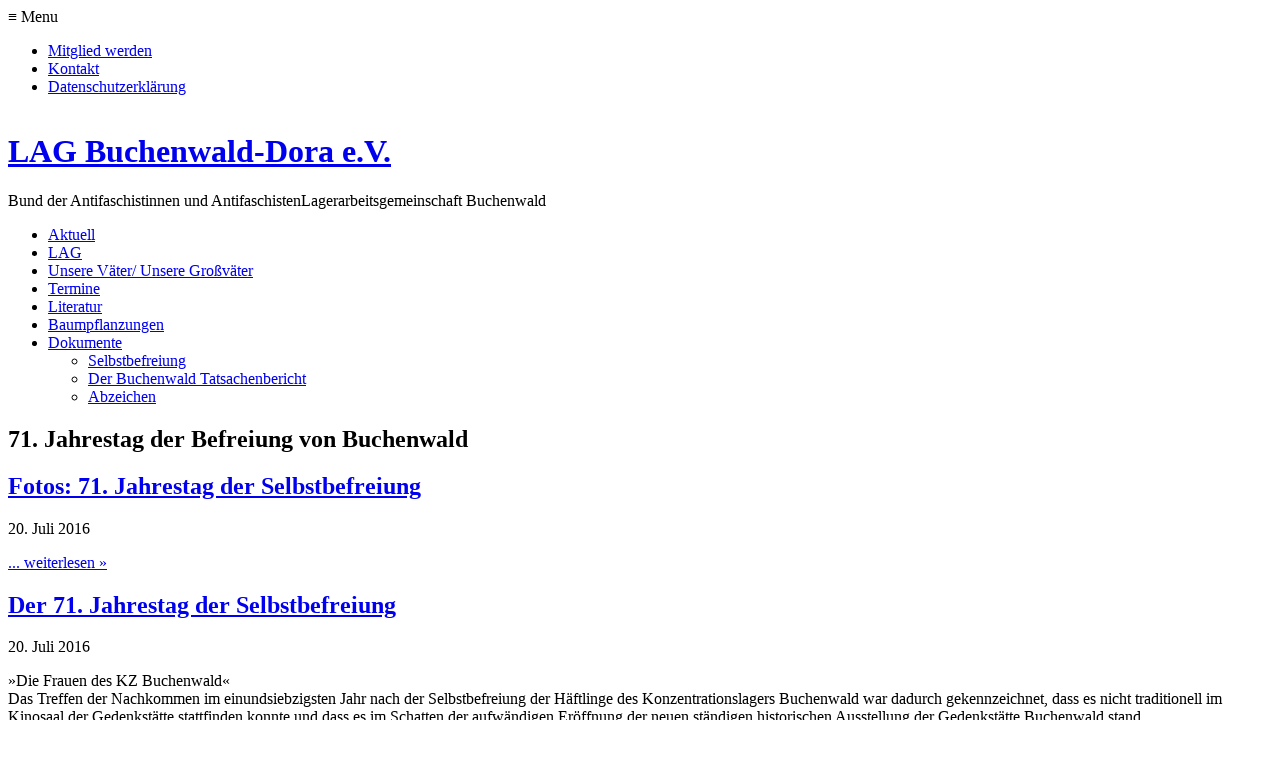

--- FILE ---
content_type: text/html; charset=UTF-8
request_url: https://lag-buchenwald.vvn-bda.de/category/71-jahrestag-der-befreiung-von-buchenwald/
body_size: 10065
content:
<!DOCTYPE html PUBLIC "-//W3C//DTD XHTML 1.0 Transitional//DE" "http://www.w3.org/TR/xhtml1/DTD/xhtml1-transitional.dtd">
<html xmlns="http://www.w3.org/1999/xhtml" lang="de" id="fb" >

<head profile="http://gmpg.org/xfn/11">
	<meta http-equiv="Content-Type" content="text/html; charset=UTF-8" />
	<meta http-equiv="Content-Script-Type" content="text/javascript" />

	<title>Kategorie 71. Jahrestag der Befreiung von Buchenwald &#8211; LAG Buchenwald-Dora e.V.</title>

	<meta name="robots" content="noindex, follow, noodp, noydir" />
	<meta name="description" content="Lagerarbeitsgemeinschaft Buchenwald" />
	<meta name="language" content="de" />
	<meta name="content-language" content="de" />
	<meta name="siteinfo" content="robots.txt" />
	<meta name="publisher" content="LAG Buchenwald-Dora e.V." />
	<meta name="author" content="X-TM GmbH - http://x-tm.de" />
 	<meta name="viewport" content="width=device-width, initial-scale=1">

	<link rel="stylesheet" href="https://lag-buchenwald.vvn-bda.de/wp-content/themes/wp_vvn/style.css?1762918533" type="text/css" media="screen" />
		<!--[if lt IE 8]><link rel="stylesheet" type="text/css" href="https://lag-buchenwald.vvn-bda.de/wp-content/themes/wp_vvn/layout/css/ie.css" /><![endif]-->
	<link rel="stylesheet" href="https://lag-buchenwald.vvn-bda.de/wp-content/themes/wp_vvn/layout/css/print.css" type="text/css" media="print" />

	<link rel="alternate" type="application/rss+xml" title="RSS 2.0" href="https://lag-buchenwald.vvn-bda.de/feed/" />

	<link rel="Shortcut Icon" type="image/x-icon" href="https://lag-buchenwald.vvn-bda.de/favicon.ico" />

	<link rel="pingback" href="https://lag-buchenwald.vvn-bda.de/xmlrpc.php" />
	<link rel="search" type="application/opensearchdescription+xml" title="LAG Buchenwald-Dora e.V." href="https://lag-buchenwald.vvn-bda.de/wp-content/themes/wp_vvn/os.xml" />
	
	<!--<script type="text/javascript" src="https://lag-buchenwald.vvn-bda.de/wp-content/themes/wp_vvn/js/.js"></script>-->

  <!--[if gte IE 9]>
    <style type="text/css">
      .gradient {
         filter: none;
      }
    </style>
  <![endif]-->

  
		<meta name='robots' content='max-image-preview:large' />
	<style>img:is([sizes="auto" i], [sizes^="auto," i]) { contain-intrinsic-size: 3000px 1500px }</style>
	<link rel="alternate" type="application/rss+xml" title="LAG Buchenwald-Dora e.V. &raquo; 71. Jahrestag der Befreiung von Buchenwald Kategorie-Feed" href="https://lag-buchenwald.vvn-bda.de/category/71-jahrestag-der-befreiung-von-buchenwald/feed/" />
<script type="text/javascript">
/* <![CDATA[ */
window._wpemojiSettings = {"baseUrl":"https:\/\/s.w.org\/images\/core\/emoji\/16.0.1\/72x72\/","ext":".png","svgUrl":"https:\/\/s.w.org\/images\/core\/emoji\/16.0.1\/svg\/","svgExt":".svg","source":{"concatemoji":"https:\/\/lag-buchenwald.vvn-bda.de\/wp-includes\/js\/wp-emoji-release.min.js?ver=6.8.3"}};
/*! This file is auto-generated */
!function(s,n){var o,i,e;function c(e){try{var t={supportTests:e,timestamp:(new Date).valueOf()};sessionStorage.setItem(o,JSON.stringify(t))}catch(e){}}function p(e,t,n){e.clearRect(0,0,e.canvas.width,e.canvas.height),e.fillText(t,0,0);var t=new Uint32Array(e.getImageData(0,0,e.canvas.width,e.canvas.height).data),a=(e.clearRect(0,0,e.canvas.width,e.canvas.height),e.fillText(n,0,0),new Uint32Array(e.getImageData(0,0,e.canvas.width,e.canvas.height).data));return t.every(function(e,t){return e===a[t]})}function u(e,t){e.clearRect(0,0,e.canvas.width,e.canvas.height),e.fillText(t,0,0);for(var n=e.getImageData(16,16,1,1),a=0;a<n.data.length;a++)if(0!==n.data[a])return!1;return!0}function f(e,t,n,a){switch(t){case"flag":return n(e,"\ud83c\udff3\ufe0f\u200d\u26a7\ufe0f","\ud83c\udff3\ufe0f\u200b\u26a7\ufe0f")?!1:!n(e,"\ud83c\udde8\ud83c\uddf6","\ud83c\udde8\u200b\ud83c\uddf6")&&!n(e,"\ud83c\udff4\udb40\udc67\udb40\udc62\udb40\udc65\udb40\udc6e\udb40\udc67\udb40\udc7f","\ud83c\udff4\u200b\udb40\udc67\u200b\udb40\udc62\u200b\udb40\udc65\u200b\udb40\udc6e\u200b\udb40\udc67\u200b\udb40\udc7f");case"emoji":return!a(e,"\ud83e\udedf")}return!1}function g(e,t,n,a){var r="undefined"!=typeof WorkerGlobalScope&&self instanceof WorkerGlobalScope?new OffscreenCanvas(300,150):s.createElement("canvas"),o=r.getContext("2d",{willReadFrequently:!0}),i=(o.textBaseline="top",o.font="600 32px Arial",{});return e.forEach(function(e){i[e]=t(o,e,n,a)}),i}function t(e){var t=s.createElement("script");t.src=e,t.defer=!0,s.head.appendChild(t)}"undefined"!=typeof Promise&&(o="wpEmojiSettingsSupports",i=["flag","emoji"],n.supports={everything:!0,everythingExceptFlag:!0},e=new Promise(function(e){s.addEventListener("DOMContentLoaded",e,{once:!0})}),new Promise(function(t){var n=function(){try{var e=JSON.parse(sessionStorage.getItem(o));if("object"==typeof e&&"number"==typeof e.timestamp&&(new Date).valueOf()<e.timestamp+604800&&"object"==typeof e.supportTests)return e.supportTests}catch(e){}return null}();if(!n){if("undefined"!=typeof Worker&&"undefined"!=typeof OffscreenCanvas&&"undefined"!=typeof URL&&URL.createObjectURL&&"undefined"!=typeof Blob)try{var e="postMessage("+g.toString()+"("+[JSON.stringify(i),f.toString(),p.toString(),u.toString()].join(",")+"));",a=new Blob([e],{type:"text/javascript"}),r=new Worker(URL.createObjectURL(a),{name:"wpTestEmojiSupports"});return void(r.onmessage=function(e){c(n=e.data),r.terminate(),t(n)})}catch(e){}c(n=g(i,f,p,u))}t(n)}).then(function(e){for(var t in e)n.supports[t]=e[t],n.supports.everything=n.supports.everything&&n.supports[t],"flag"!==t&&(n.supports.everythingExceptFlag=n.supports.everythingExceptFlag&&n.supports[t]);n.supports.everythingExceptFlag=n.supports.everythingExceptFlag&&!n.supports.flag,n.DOMReady=!1,n.readyCallback=function(){n.DOMReady=!0}}).then(function(){return e}).then(function(){var e;n.supports.everything||(n.readyCallback(),(e=n.source||{}).concatemoji?t(e.concatemoji):e.wpemoji&&e.twemoji&&(t(e.twemoji),t(e.wpemoji)))}))}((window,document),window._wpemojiSettings);
/* ]]> */
</script>
<style id='wp-emoji-styles-inline-css' type='text/css'>

	img.wp-smiley, img.emoji {
		display: inline !important;
		border: none !important;
		box-shadow: none !important;
		height: 1em !important;
		width: 1em !important;
		margin: 0 0.07em !important;
		vertical-align: -0.1em !important;
		background: none !important;
		padding: 0 !important;
	}
</style>
<link rel='stylesheet' id='wp-block-library-css' href='https://lag-buchenwald.vvn-bda.de/wp-includes/css/dist/block-library/style.min.css?ver=6.8.3' type='text/css' media='all' />
<style id='classic-theme-styles-inline-css' type='text/css'>
/*! This file is auto-generated */
.wp-block-button__link{color:#fff;background-color:#32373c;border-radius:9999px;box-shadow:none;text-decoration:none;padding:calc(.667em + 2px) calc(1.333em + 2px);font-size:1.125em}.wp-block-file__button{background:#32373c;color:#fff;text-decoration:none}
</style>
<style id='global-styles-inline-css' type='text/css'>
:root{--wp--preset--aspect-ratio--square: 1;--wp--preset--aspect-ratio--4-3: 4/3;--wp--preset--aspect-ratio--3-4: 3/4;--wp--preset--aspect-ratio--3-2: 3/2;--wp--preset--aspect-ratio--2-3: 2/3;--wp--preset--aspect-ratio--16-9: 16/9;--wp--preset--aspect-ratio--9-16: 9/16;--wp--preset--color--black: #000000;--wp--preset--color--cyan-bluish-gray: #abb8c3;--wp--preset--color--white: #ffffff;--wp--preset--color--pale-pink: #f78da7;--wp--preset--color--vivid-red: #cf2e2e;--wp--preset--color--luminous-vivid-orange: #ff6900;--wp--preset--color--luminous-vivid-amber: #fcb900;--wp--preset--color--light-green-cyan: #7bdcb5;--wp--preset--color--vivid-green-cyan: #00d084;--wp--preset--color--pale-cyan-blue: #8ed1fc;--wp--preset--color--vivid-cyan-blue: #0693e3;--wp--preset--color--vivid-purple: #9b51e0;--wp--preset--gradient--vivid-cyan-blue-to-vivid-purple: linear-gradient(135deg,rgba(6,147,227,1) 0%,rgb(155,81,224) 100%);--wp--preset--gradient--light-green-cyan-to-vivid-green-cyan: linear-gradient(135deg,rgb(122,220,180) 0%,rgb(0,208,130) 100%);--wp--preset--gradient--luminous-vivid-amber-to-luminous-vivid-orange: linear-gradient(135deg,rgba(252,185,0,1) 0%,rgba(255,105,0,1) 100%);--wp--preset--gradient--luminous-vivid-orange-to-vivid-red: linear-gradient(135deg,rgba(255,105,0,1) 0%,rgb(207,46,46) 100%);--wp--preset--gradient--very-light-gray-to-cyan-bluish-gray: linear-gradient(135deg,rgb(238,238,238) 0%,rgb(169,184,195) 100%);--wp--preset--gradient--cool-to-warm-spectrum: linear-gradient(135deg,rgb(74,234,220) 0%,rgb(151,120,209) 20%,rgb(207,42,186) 40%,rgb(238,44,130) 60%,rgb(251,105,98) 80%,rgb(254,248,76) 100%);--wp--preset--gradient--blush-light-purple: linear-gradient(135deg,rgb(255,206,236) 0%,rgb(152,150,240) 100%);--wp--preset--gradient--blush-bordeaux: linear-gradient(135deg,rgb(254,205,165) 0%,rgb(254,45,45) 50%,rgb(107,0,62) 100%);--wp--preset--gradient--luminous-dusk: linear-gradient(135deg,rgb(255,203,112) 0%,rgb(199,81,192) 50%,rgb(65,88,208) 100%);--wp--preset--gradient--pale-ocean: linear-gradient(135deg,rgb(255,245,203) 0%,rgb(182,227,212) 50%,rgb(51,167,181) 100%);--wp--preset--gradient--electric-grass: linear-gradient(135deg,rgb(202,248,128) 0%,rgb(113,206,126) 100%);--wp--preset--gradient--midnight: linear-gradient(135deg,rgb(2,3,129) 0%,rgb(40,116,252) 100%);--wp--preset--font-size--small: 13px;--wp--preset--font-size--medium: 20px;--wp--preset--font-size--large: 36px;--wp--preset--font-size--x-large: 42px;--wp--preset--spacing--20: 0.44rem;--wp--preset--spacing--30: 0.67rem;--wp--preset--spacing--40: 1rem;--wp--preset--spacing--50: 1.5rem;--wp--preset--spacing--60: 2.25rem;--wp--preset--spacing--70: 3.38rem;--wp--preset--spacing--80: 5.06rem;--wp--preset--shadow--natural: 6px 6px 9px rgba(0, 0, 0, 0.2);--wp--preset--shadow--deep: 12px 12px 50px rgba(0, 0, 0, 0.4);--wp--preset--shadow--sharp: 6px 6px 0px rgba(0, 0, 0, 0.2);--wp--preset--shadow--outlined: 6px 6px 0px -3px rgba(255, 255, 255, 1), 6px 6px rgba(0, 0, 0, 1);--wp--preset--shadow--crisp: 6px 6px 0px rgba(0, 0, 0, 1);}:where(.is-layout-flex){gap: 0.5em;}:where(.is-layout-grid){gap: 0.5em;}body .is-layout-flex{display: flex;}.is-layout-flex{flex-wrap: wrap;align-items: center;}.is-layout-flex > :is(*, div){margin: 0;}body .is-layout-grid{display: grid;}.is-layout-grid > :is(*, div){margin: 0;}:where(.wp-block-columns.is-layout-flex){gap: 2em;}:where(.wp-block-columns.is-layout-grid){gap: 2em;}:where(.wp-block-post-template.is-layout-flex){gap: 1.25em;}:where(.wp-block-post-template.is-layout-grid){gap: 1.25em;}.has-black-color{color: var(--wp--preset--color--black) !important;}.has-cyan-bluish-gray-color{color: var(--wp--preset--color--cyan-bluish-gray) !important;}.has-white-color{color: var(--wp--preset--color--white) !important;}.has-pale-pink-color{color: var(--wp--preset--color--pale-pink) !important;}.has-vivid-red-color{color: var(--wp--preset--color--vivid-red) !important;}.has-luminous-vivid-orange-color{color: var(--wp--preset--color--luminous-vivid-orange) !important;}.has-luminous-vivid-amber-color{color: var(--wp--preset--color--luminous-vivid-amber) !important;}.has-light-green-cyan-color{color: var(--wp--preset--color--light-green-cyan) !important;}.has-vivid-green-cyan-color{color: var(--wp--preset--color--vivid-green-cyan) !important;}.has-pale-cyan-blue-color{color: var(--wp--preset--color--pale-cyan-blue) !important;}.has-vivid-cyan-blue-color{color: var(--wp--preset--color--vivid-cyan-blue) !important;}.has-vivid-purple-color{color: var(--wp--preset--color--vivid-purple) !important;}.has-black-background-color{background-color: var(--wp--preset--color--black) !important;}.has-cyan-bluish-gray-background-color{background-color: var(--wp--preset--color--cyan-bluish-gray) !important;}.has-white-background-color{background-color: var(--wp--preset--color--white) !important;}.has-pale-pink-background-color{background-color: var(--wp--preset--color--pale-pink) !important;}.has-vivid-red-background-color{background-color: var(--wp--preset--color--vivid-red) !important;}.has-luminous-vivid-orange-background-color{background-color: var(--wp--preset--color--luminous-vivid-orange) !important;}.has-luminous-vivid-amber-background-color{background-color: var(--wp--preset--color--luminous-vivid-amber) !important;}.has-light-green-cyan-background-color{background-color: var(--wp--preset--color--light-green-cyan) !important;}.has-vivid-green-cyan-background-color{background-color: var(--wp--preset--color--vivid-green-cyan) !important;}.has-pale-cyan-blue-background-color{background-color: var(--wp--preset--color--pale-cyan-blue) !important;}.has-vivid-cyan-blue-background-color{background-color: var(--wp--preset--color--vivid-cyan-blue) !important;}.has-vivid-purple-background-color{background-color: var(--wp--preset--color--vivid-purple) !important;}.has-black-border-color{border-color: var(--wp--preset--color--black) !important;}.has-cyan-bluish-gray-border-color{border-color: var(--wp--preset--color--cyan-bluish-gray) !important;}.has-white-border-color{border-color: var(--wp--preset--color--white) !important;}.has-pale-pink-border-color{border-color: var(--wp--preset--color--pale-pink) !important;}.has-vivid-red-border-color{border-color: var(--wp--preset--color--vivid-red) !important;}.has-luminous-vivid-orange-border-color{border-color: var(--wp--preset--color--luminous-vivid-orange) !important;}.has-luminous-vivid-amber-border-color{border-color: var(--wp--preset--color--luminous-vivid-amber) !important;}.has-light-green-cyan-border-color{border-color: var(--wp--preset--color--light-green-cyan) !important;}.has-vivid-green-cyan-border-color{border-color: var(--wp--preset--color--vivid-green-cyan) !important;}.has-pale-cyan-blue-border-color{border-color: var(--wp--preset--color--pale-cyan-blue) !important;}.has-vivid-cyan-blue-border-color{border-color: var(--wp--preset--color--vivid-cyan-blue) !important;}.has-vivid-purple-border-color{border-color: var(--wp--preset--color--vivid-purple) !important;}.has-vivid-cyan-blue-to-vivid-purple-gradient-background{background: var(--wp--preset--gradient--vivid-cyan-blue-to-vivid-purple) !important;}.has-light-green-cyan-to-vivid-green-cyan-gradient-background{background: var(--wp--preset--gradient--light-green-cyan-to-vivid-green-cyan) !important;}.has-luminous-vivid-amber-to-luminous-vivid-orange-gradient-background{background: var(--wp--preset--gradient--luminous-vivid-amber-to-luminous-vivid-orange) !important;}.has-luminous-vivid-orange-to-vivid-red-gradient-background{background: var(--wp--preset--gradient--luminous-vivid-orange-to-vivid-red) !important;}.has-very-light-gray-to-cyan-bluish-gray-gradient-background{background: var(--wp--preset--gradient--very-light-gray-to-cyan-bluish-gray) !important;}.has-cool-to-warm-spectrum-gradient-background{background: var(--wp--preset--gradient--cool-to-warm-spectrum) !important;}.has-blush-light-purple-gradient-background{background: var(--wp--preset--gradient--blush-light-purple) !important;}.has-blush-bordeaux-gradient-background{background: var(--wp--preset--gradient--blush-bordeaux) !important;}.has-luminous-dusk-gradient-background{background: var(--wp--preset--gradient--luminous-dusk) !important;}.has-pale-ocean-gradient-background{background: var(--wp--preset--gradient--pale-ocean) !important;}.has-electric-grass-gradient-background{background: var(--wp--preset--gradient--electric-grass) !important;}.has-midnight-gradient-background{background: var(--wp--preset--gradient--midnight) !important;}.has-small-font-size{font-size: var(--wp--preset--font-size--small) !important;}.has-medium-font-size{font-size: var(--wp--preset--font-size--medium) !important;}.has-large-font-size{font-size: var(--wp--preset--font-size--large) !important;}.has-x-large-font-size{font-size: var(--wp--preset--font-size--x-large) !important;}
:where(.wp-block-post-template.is-layout-flex){gap: 1.25em;}:where(.wp-block-post-template.is-layout-grid){gap: 1.25em;}
:where(.wp-block-columns.is-layout-flex){gap: 2em;}:where(.wp-block-columns.is-layout-grid){gap: 2em;}
:root :where(.wp-block-pullquote){font-size: 1.5em;line-height: 1.6;}
</style>
<link rel='stylesheet' id='contact-form-7-css' href='https://lag-buchenwald.vvn-bda.de/wp-content/plugins/contact-form-7/includes/css/styles.css?ver=6.1.3' type='text/css' media='all' />
<link rel='stylesheet' id='spam-protect-for-contact-form7-css' href='https://lag-buchenwald.vvn-bda.de/wp-content/plugins/wp-contact-form-7-spam-blocker/frontend/css/spam-protect-for-contact-form7.css?ver=1.0.0' type='text/css' media='all' />
<script type="text/javascript" src="https://lag-buchenwald.vvn-bda.de/wp-includes/js/jquery/jquery.min.js?ver=3.7.1" id="jquery-core-js"></script>
<script type="text/javascript" src="https://lag-buchenwald.vvn-bda.de/wp-includes/js/jquery/jquery-migrate.min.js?ver=3.4.1" id="jquery-migrate-js"></script>
<script type="text/javascript" src="https://lag-buchenwald.vvn-bda.de/wp-content/plugins/wp-contact-form-7-spam-blocker/frontend/js/spam-protect-for-contact-form7.js?ver=1.0.0" id="spam-protect-for-contact-form7-js"></script>
<link rel="https://api.w.org/" href="https://lag-buchenwald.vvn-bda.de/wp-json/" /><link rel="alternate" title="JSON" type="application/json" href="https://lag-buchenwald.vvn-bda.de/wp-json/wp/v2/categories/21" /><link rel="EditURI" type="application/rsd+xml" title="RSD" href="https://lag-buchenwald.vvn-bda.de/xmlrpc.php?rsd" />
<meta name="generator" content="WordPress 6.8.3" />
<meta name="tec-api-version" content="v1"><meta name="tec-api-origin" content="https://lag-buchenwald.vvn-bda.de"><link rel="alternate" href="https://lag-buchenwald.vvn-bda.de/wp-json/tribe/events/v1/" />
</head>
<body class="archive category category-71-jahrestag-der-befreiung-von-buchenwald category-21 wp-theme-wp_vvn tribe-no-js">

<nav id="nav-wrap">
	<div class="mobile">
		<div id="mobile-menu">
			<ul id="menu-mainmenu" class="menu"><li id="menu-item-683" class="menu-item menu-item-type-post_type menu-item-object-page current_page_parent menu-item-683"><a href="https://lag-buchenwald.vvn-bda.de/aktuell/">Aktuell</a></li>
<li id="menu-item-651" class="menu-item menu-item-type-post_type menu-item-object-page menu-item-home menu-item-651"><a href="https://lag-buchenwald.vvn-bda.de/">LAG</a></li>
<li id="menu-item-1572" class="menu-item menu-item-type-post_type menu-item-object-page menu-item-1572"><a href="https://lag-buchenwald.vvn-bda.de/unsere-vaeter-unsere-grossvaeter/">Unsere Väter/ Unsere Großväter</a></li>
<li id="menu-item-682" class="menu-item menu-item-type-taxonomy menu-item-object-category menu-item-682"><a href="https://lag-buchenwald.vvn-bda.de/category/termine/">Termine</a></li>
<li id="menu-item-1796" class="menu-item menu-item-type-post_type menu-item-object-page menu-item-1796"><a href="https://lag-buchenwald.vvn-bda.de/bucher/literatur-zum-konzentrationslager-buchenwald-insbesondere-zum-antifaschistischen-widerstand/">Literatur</a></li>
<li id="menu-item-1801" class="menu-item menu-item-type-post_type menu-item-object-page menu-item-1801"><a href="https://lag-buchenwald.vvn-bda.de/baumpflanzungen/">Baumpflanzungen</a></li>
<li id="menu-item-654" class="menu-item menu-item-type-post_type menu-item-object-page menu-item-has-children menu-item-654"><a href="https://lag-buchenwald.vvn-bda.de/dokumente/">Dokumente</a>
<ul class="sub-menu">
	<li id="menu-item-681" class="menu-item menu-item-type-post_type menu-item-object-page menu-item-681"><a href="https://lag-buchenwald.vvn-bda.de/dokumente/dokument1/">Selbstbefreiung</a></li>
	<li id="menu-item-668" class="menu-item menu-item-type-post_type menu-item-object-page menu-item-668"><a href="https://lag-buchenwald.vvn-bda.de/dokumente/dokument2/">Der Buchenwald Tatsachenbericht</a></li>
	<li id="menu-item-846" class="menu-item menu-item-type-post_type menu-item-object-page menu-item-846"><a href="https://lag-buchenwald.vvn-bda.de/dokumente/abzeichen/">Abzeichen</a></li>
</ul>
</li>
</ul>	 		<ul id="menu-topmenu" class="menu"><li id="menu-item-12" class="menu-item menu-item-type-post_type menu-item-object-page menu-item-12"><a href="https://lag-buchenwald.vvn-bda.de/mitglied-werden/">Mitglied werden</a></li>
<li id="menu-item-13" class="menu-item menu-item-type-post_type menu-item-object-page menu-item-13"><a href="https://lag-buchenwald.vvn-bda.de/kontakt/">Kontakt</a></li>
<li id="menu-item-988" class="menu-item menu-item-type-custom menu-item-object-custom menu-item-988"><a href="https://vvn-bda.de/datenschutz/">Datenschutzerklärung</a></li>
</ul>	 	</div>
 	</div>

  	</nav>

<div id="wraphead">
  <div id="topnav">
    <div class="topmenu"><ul id="menu-topmenu-1" class="menu"><li class="menu-item menu-item-type-post_type menu-item-object-page menu-item-12"><a href="https://lag-buchenwald.vvn-bda.de/mitglied-werden/">Mitglied werden</a></li>
<li class="menu-item menu-item-type-post_type menu-item-object-page menu-item-13"><a href="https://lag-buchenwald.vvn-bda.de/kontakt/">Kontakt</a></li>
<li class="menu-item menu-item-type-custom menu-item-object-custom menu-item-988"><a href="https://vvn-bda.de/datenschutz/">Datenschutzerklärung</a></li>
</ul></div>  </div>

	<div id="header" onclick="location.href='https://lag-buchenwald.vvn-bda.de';" onkeypress="location.href='https://lag-buchenwald.vvn-bda.de';" style="cursor: pointer;" >
	  <!-- img id="logo" src="https://lag-buchenwald.vvn-bda.de/wp-content/themes/wp_vvn/layout/images/logo-vvn.png" -->


	  <img id="logo" src="https://lag-buchenwald.vvn-bda.de/wp-content/uploads/sites/40/2015/08/cropped-buchenwald105.jpg" height="105" width="81" alt="" />


		<h1><a href="https://lag-buchenwald.vvn-bda.de/">LAG Buchenwald-Dora e.V.</a></h1>
		<p>Bund der Antifaschistinnen und Antifaschisten<span>Lagerarbeitsgemeinschaft Buchenwald</span></p>
		<div style="clear:both"></div>
	</div>

</div>


<div id="wrap">
  <div class="mainmenu"><ul id="menu-mainmenu-1" class="menu"><li class="menu-item menu-item-type-post_type menu-item-object-page current_page_parent menu-item-683"><a href="https://lag-buchenwald.vvn-bda.de/aktuell/">Aktuell</a></li>
<li class="menu-item menu-item-type-post_type menu-item-object-page menu-item-home menu-item-651"><a href="https://lag-buchenwald.vvn-bda.de/">LAG</a></li>
<li class="menu-item menu-item-type-post_type menu-item-object-page menu-item-1572"><a href="https://lag-buchenwald.vvn-bda.de/unsere-vaeter-unsere-grossvaeter/">Unsere Väter/ Unsere Großväter</a></li>
<li class="menu-item menu-item-type-taxonomy menu-item-object-category menu-item-682"><a href="https://lag-buchenwald.vvn-bda.de/category/termine/">Termine</a></li>
<li class="menu-item menu-item-type-post_type menu-item-object-page menu-item-1796"><a href="https://lag-buchenwald.vvn-bda.de/bucher/literatur-zum-konzentrationslager-buchenwald-insbesondere-zum-antifaschistischen-widerstand/">Literatur</a></li>
<li class="menu-item menu-item-type-post_type menu-item-object-page menu-item-1801"><a href="https://lag-buchenwald.vvn-bda.de/baumpflanzungen/">Baumpflanzungen</a></li>
<li class="menu-item menu-item-type-post_type menu-item-object-page menu-item-has-children menu-item-654"><a href="https://lag-buchenwald.vvn-bda.de/dokumente/">Dokumente</a>
<ul class="sub-menu">
	<li class="menu-item menu-item-type-post_type menu-item-object-page menu-item-681"><a href="https://lag-buchenwald.vvn-bda.de/dokumente/dokument1/">Selbstbefreiung</a></li>
	<li class="menu-item menu-item-type-post_type menu-item-object-page menu-item-668"><a href="https://lag-buchenwald.vvn-bda.de/dokumente/dokument2/">Der Buchenwald Tatsachenbericht</a></li>
	<li class="menu-item menu-item-type-post_type menu-item-object-page menu-item-846"><a href="https://lag-buchenwald.vvn-bda.de/dokumente/abzeichen/">Abzeichen</a></li>
</ul>
</li>
</ul></div>
  
<div id="content">


			<h2> 71. Jahrestag der Befreiung von Buchenwald</h2>
	
			<div class="post-887 post type-post status-publish format-standard hentry category-71-jahrestag-der-befreiung-von-buchenwald" id="post-887">
			<h2><a href="https://lag-buchenwald.vvn-bda.de/2016/07/20/fotos-71-jahrestag-der-selbstbefreiung/" rel="bookmark">Fotos: 71. Jahrestag der Selbstbefreiung</a></h2>
			
			 
        <p class="date">20.           Juli           2016        </p>
  			<p class="tag"></p>
      
			
			<div class="story">
						  								<p class="textright"><a href="https://lag-buchenwald.vvn-bda.de/2016/07/20/fotos-71-jahrestag-der-selbstbefreiung/" rel="bookmark">... weiterlesen &raquo;</a></p>
				<p class="info"></p>
						</div>

						






		</div>

			<div class="post-884 post type-post status-publish format-standard hentry category-71-jahrestag-der-befreiung-von-buchenwald" id="post-884">
			<h2><a href="https://lag-buchenwald.vvn-bda.de/2016/07/20/der-71-jahrestag-der-selbstbefreiung/" rel="bookmark">Der 71. Jahrestag der Selbstbefreiung</a></h2>
			
			 
        <p class="date">20.           Juli           2016        </p>
  			<p class="tag"></p>
      
			
			<div class="story">
						  				<p>»Die Frauen des KZ Buchenwald«<br />
Das Treffen der Nachkommen im einundsiebzigsten Jahr nach der Selbstbefreiung der Häftlinge des Konzentrationslagers Buchenwald war dadurch gekennzeichnet, dass es nicht traditionell im Kinosaal der Gedenkstätte stattfinden konnte und dass es im Schatten der aufwändigen Eröffnung der neuen ständigen historischen Ausstellung der Gedenkstätte Buchenwald stand.<br />
Dadurch waren ehemalige Häftlinge und eingeladene Gäste &#8230;</p>
				<p class="textright"><a href="https://lag-buchenwald.vvn-bda.de/2016/07/20/der-71-jahrestag-der-selbstbefreiung/" rel="bookmark">... weiterlesen &raquo;</a></p>
				<p class="info"></p>
						</div>

						






		</div>

			<div class="post-880 post type-post status-publish format-standard hentry category-71-jahrestag-der-befreiung-von-buchenwald" id="post-880">
			<h2><a href="https://lag-buchenwald.vvn-bda.de/2016/07/20/erklaerung-zum-vii-treffen-der-nachkommen-in-weimar/" rel="bookmark">Erklärung zum VII. Treffen der Nachkommen in Weimar</a></h2>
			
			 
        <p class="date">20.           Juli           2016        </p>
  			<p class="tag"></p>
      
			
			<div class="story">
						  				<p>Als alliierte Streitkräfte im Frühjahr 1945 dem deutschen Faschismus die militärische Niederlage aufzwangen, befreiten sie auch 27.000 Frauen, die in den Außenkommandos des Konzentrationslagers Buchenwald bei Zwangsarbeit in der deutschen Rüstungsindustrie unmenschlich ausgebeutet und erniedrigt worden waren. Aus vielfältigen, heute schwer nachvollziehbaren, Gründen wurden die Frauen lange Zeit nicht als Häftlinge des KZ Buchenwald wahrgenommen. &#8230;</p>
				<p class="textright"><a href="https://lag-buchenwald.vvn-bda.de/2016/07/20/erklaerung-zum-vii-treffen-der-nachkommen-in-weimar/" rel="bookmark">... weiterlesen &raquo;</a></p>
				<p class="info"></p>
						</div>

						






		</div>

	
	
	

  	</div>


  
	<div id="sidebar">
		<ul>
			
			
		<li id="search-3" class="widget widget_search">
<form method="get" id="searchform" action="https://lag-buchenwald.vvn-bda.de/">
<div>
	<input type="text" value="" name="s" id="s" />
	<input type="submit" id="searchsubmit" value="Suche" />
</div>
</form>
</li>
		<li id="block-5" class="widget widget_block">
<div class="wp-block-group"><div class="wp-block-group__inner-container is-layout-constrained wp-block-group-is-layout-constrained">
<h2 class="wp-block-heading"><a href="https://lag-buchenwald.vvn-bda.de/kontakt-fuer-angehoerige-von-haeftlingen/" data-type="page" data-id="1850">Kontakt für Angehörige von Häftlingen</a></h2>



<figure class="wp-block-image size-full"><a href="https://lag-buchenwald.vvn-bda.de/kontakt-fuer-angehoerige-von-haeftlingen"><img loading="lazy" decoding="async" width="225" height="225" src="https://lag-buchenwald.vvn-bda.de/wp-content/uploads/sites/40/2024/10/roter-Winkel.png" alt="" class="wp-image-1848" srcset="https://lag-buchenwald.vvn-bda.de/wp-content/uploads/sites/40/2024/10/roter-Winkel.png 225w, https://lag-buchenwald.vvn-bda.de/wp-content/uploads/sites/40/2024/10/roter-Winkel-150x150.png 150w" sizes="auto, (max-width: 225px) 100vw, 225px" /></a></figure>
</div></div>
</li>
		
		<li id="recent-posts-2" class="widget widget_recent_entries">
		
	<h3 class="widgettitle">Neueste Beiträge</h3>
		<ul>
											<li>
					<a href="https://lag-buchenwald.vvn-bda.de/2025/04/07/erklaerung-zum-xiv-treffen-der-nachkommen-am-6-april-2025/">Erklärung zum XIV. Treffen der Nachkommen am 6. April 2025</a>
									</li>
											<li>
					<a href="https://lag-buchenwald.vvn-bda.de/2025/02/23/pressemitteilung-des-internationalen-auschwitz-komitee-zum-tod-seines-praesidenten-marian-turski-im-alter-von-98-jahren-in-warschau/">Pressemitteilung des Internationalen Auschwitz Komitee zum Tod seines Präsidenten Marian Turski im Alter von 98 Jahren in Warschau</a>
									</li>
											<li>
					<a href="https://lag-buchenwald.vvn-bda.de/2025/01/28/aufruf-des-internationalen-komitees-buchenwald-dora-und-kommandos-ikbd-ein-verharmloser-der-ns-verbrechen-darf-nicht-vizepraesident-des-thueringer-landtages-sein/">Aufruf des Internationalen Komitees Buchenwald-Dora und Kommandos (IKBD):      Ein Verharmloser der NS-Verbrechen darf nicht Vizepräsident des Thüringer Landtages sein!</a>
									</li>
											<li>
					<a href="https://lag-buchenwald.vvn-bda.de/2025/01/23/80-jahrestag-der-selbstbefreiung-der-haeftlinge-des-kz-buchenwald-waehrenddes-vormarschs-amerikanischer-truppen/">80. Jahrestag der Selbstbefreiung der Häftlinge des KZ Buchenwald währenddes Vormarschs amerikanischer Truppen</a>
									</li>
											<li>
					<a href="https://lag-buchenwald.vvn-bda.de/2024/09/03/erklaerung-des-ikbd-zu-den-wahlen-in-thueringen-und-sachsen/">Erklärung des IKBD zu den Wahlen in Thüringen und Sachsen</a>
									</li>
					</ul>

		</li>
		<li id="categories-2" class="widget widget_categories">
	<h3 class="widgettitle">Kategorien</h3>
			<ul>
					<li class="cat-item cat-item-5"><a href="https://lag-buchenwald.vvn-bda.de/category/63-jahrestag-der-befreiung-von-buchenwald/">63. Jahrestag der Befreiung von Buchenwald</a>
</li>
	<li class="cat-item cat-item-6"><a href="https://lag-buchenwald.vvn-bda.de/category/64-jahrestag-der-befreiung-von-buchenwald/">64. Jahrestag der Befreiung von Buchenwald</a>
</li>
	<li class="cat-item cat-item-7"><a href="https://lag-buchenwald.vvn-bda.de/category/65-jahrestag-der-befreiung-von-buchenwald/">65. Jahrestag der Befreiung von Buchenwald</a>
</li>
	<li class="cat-item cat-item-8"><a href="https://lag-buchenwald.vvn-bda.de/category/66-jahrestag-der-befreiung-von-buchenwald/">66. Jahrestag der Befreiung von Buchenwald</a>
</li>
	<li class="cat-item cat-item-9"><a href="https://lag-buchenwald.vvn-bda.de/category/67-jahrestag-der-befreiung-von-buchenwald/">67. Jahrestag der Befreiung von Buchenwald</a>
</li>
	<li class="cat-item cat-item-10"><a href="https://lag-buchenwald.vvn-bda.de/category/68-jahrestag-der-befreiung-von-buchenwald/">68. Jahrestag der Befreiung von Buchenwald</a>
</li>
	<li class="cat-item cat-item-17"><a href="https://lag-buchenwald.vvn-bda.de/category/69-jahrestag-der-befreiung-von-buchenwald/">69. Jahrestag der Befreiung von Buchenwald</a>
</li>
	<li class="cat-item cat-item-18"><a href="https://lag-buchenwald.vvn-bda.de/category/70-jahrestag-der-befreiung-von-buchenwald/">70. Jahrestag der Befreiung von Buchenwald</a>
</li>
	<li class="cat-item cat-item-21 current-cat"><a aria-current="page" href="https://lag-buchenwald.vvn-bda.de/category/71-jahrestag-der-befreiung-von-buchenwald/">71. Jahrestag der Befreiung von Buchenwald</a>
</li>
	<li class="cat-item cat-item-22"><a href="https://lag-buchenwald.vvn-bda.de/category/72-jahrestag-der-befreiung-von-buchenwald/">72. Jahrestag der Befreiung von Buchenwald</a>
</li>
	<li class="cat-item cat-item-26"><a href="https://lag-buchenwald.vvn-bda.de/category/73-jahrestag-der-befreiung-von-buchenwald/">73. Jahrestag der Befreiung von Buchenwald</a>
</li>
	<li class="cat-item cat-item-27"><a href="https://lag-buchenwald.vvn-bda.de/category/74-jahrestag-der-befreiung-von-buchenwald/">74. Jahrestag der Befreiung von Buchenwald</a>
</li>
	<li class="cat-item cat-item-28"><a href="https://lag-buchenwald.vvn-bda.de/category/75-jahrestag-der-befreiung-von-buchenwald/">75. Jahrestag der Befreiung von Buchenwald</a>
</li>
	<li class="cat-item cat-item-29"><a href="https://lag-buchenwald.vvn-bda.de/category/76-jahrestag-der-befreiung-von-buchenwald/">76. Jahrestag der Befreiung von Buchenwald</a>
</li>
	<li class="cat-item cat-item-34"><a href="https://lag-buchenwald.vvn-bda.de/category/77-jahrestag-der-befreiung-von-buchenwald/">77. Jahrestag der Befreiung von Buchenwald</a>
</li>
	<li class="cat-item cat-item-36"><a href="https://lag-buchenwald.vvn-bda.de/category/78-jahrestag-der-befreiung-von-buchenwald/">78. Jahrestag der Befreiung von Buchenwald</a>
</li>
	<li class="cat-item cat-item-42"><a href="https://lag-buchenwald.vvn-bda.de/category/79-jahrestag-der-selbstbefreiung/">79. Jahrestag der Selbstbefreiung</a>
</li>
	<li class="cat-item cat-item-11"><a href="https://lag-buchenwald.vvn-bda.de/category/allgemein/">Allgemein</a>
</li>
	<li class="cat-item cat-item-1"><a href="https://lag-buchenwald.vvn-bda.de/category/artikel/">Artikel</a>
</li>
	<li class="cat-item cat-item-12"><a href="https://lag-buchenwald.vvn-bda.de/category/biografie/">Biografie</a>
</li>
	<li class="cat-item cat-item-13"><a href="https://lag-buchenwald.vvn-bda.de/category/fir/">FIR</a>
</li>
	<li class="cat-item cat-item-39"><a href="https://lag-buchenwald.vvn-bda.de/category/holocaust-gedenken/">Holocaust-Gedenken</a>
</li>
	<li class="cat-item cat-item-14"><a href="https://lag-buchenwald.vvn-bda.de/category/nachruf/">Nachruf</a>
</li>
	<li class="cat-item cat-item-15"><a href="https://lag-buchenwald.vvn-bda.de/category/presse/">Presse</a>
</li>
	<li class="cat-item cat-item-16"><a href="https://lag-buchenwald.vvn-bda.de/category/termine/">Termine</a>
</li>
			</ul>

			</li>
		<li id="text-3" class="widget widget_text">
	<h3 class="widgettitle">Das Magazin der VVN-BdA</h3>			<div class="textwidget"><a href="http://antifa.vvn-bda.de/" target="_blank"><img src="/wp-content/uploads/sites/1/2017/06/antifa.png?"/></a>
<br />
<a class="redarrow" href="http://antifa.vvn-bda.de/" target="_blank">Magazin &raquo;antifa&laquo;</a></div>
		</li>
		<li id="text-4" class="widget widget_text">
	<h3 class="widgettitle">Ausstellung: Neofaschismus in Deutschland</h3>			<div class="textwidget"><a></a><a href="http://neofa-ausstellung.vvn-bda.de/" target="_blank"><img src="//www.vvn-bda.de/wp-content/uploads/2013/03/VVN_Ausstellung_Titel.png"/></a></div>
		</li>
		<li id="text-5" class="widget widget_text">
	<h3 class="widgettitle">Das Jahr 1933</h3>			<div class="textwidget"><a href="http://www.dasjahr1933.de/" target="_blank"><img src="//www.vvn-bda.de/wp-content/uploads/2013/03/230113-2vvn_banner_2.png"/></a></div>
		</li>		</ul>
	</div>


	
	<div style="clear:both"></div>

</div>
<div id="footer">
  <div id="footer_nav">
    <h2>Navigation</h2>
    <div class="footernav"><ul id="menu-mainmenu-2" class="menu"><li class="menu-item menu-item-type-post_type menu-item-object-page current_page_parent menu-item-683"><a href="https://lag-buchenwald.vvn-bda.de/aktuell/">Aktuell</a></li>
<li class="menu-item menu-item-type-post_type menu-item-object-page menu-item-home menu-item-651"><a href="https://lag-buchenwald.vvn-bda.de/">LAG</a></li>
<li class="menu-item menu-item-type-post_type menu-item-object-page menu-item-1572"><a href="https://lag-buchenwald.vvn-bda.de/unsere-vaeter-unsere-grossvaeter/">Unsere Väter/ Unsere Großväter</a></li>
<li class="menu-item menu-item-type-taxonomy menu-item-object-category menu-item-682"><a href="https://lag-buchenwald.vvn-bda.de/category/termine/">Termine</a></li>
<li class="menu-item menu-item-type-post_type menu-item-object-page menu-item-1796"><a href="https://lag-buchenwald.vvn-bda.de/bucher/literatur-zum-konzentrationslager-buchenwald-insbesondere-zum-antifaschistischen-widerstand/">Literatur</a></li>
<li class="menu-item menu-item-type-post_type menu-item-object-page menu-item-1801"><a href="https://lag-buchenwald.vvn-bda.de/baumpflanzungen/">Baumpflanzungen</a></li>
<li class="menu-item menu-item-type-post_type menu-item-object-page menu-item-has-children menu-item-654"><a href="https://lag-buchenwald.vvn-bda.de/dokumente/">Dokumente</a>
<ul class="sub-menu">
	<li class="menu-item menu-item-type-post_type menu-item-object-page menu-item-681"><a href="https://lag-buchenwald.vvn-bda.de/dokumente/dokument1/">Selbstbefreiung</a></li>
	<li class="menu-item menu-item-type-post_type menu-item-object-page menu-item-668"><a href="https://lag-buchenwald.vvn-bda.de/dokumente/dokument2/">Der Buchenwald Tatsachenbericht</a></li>
	<li class="menu-item menu-item-type-post_type menu-item-object-page menu-item-846"><a href="https://lag-buchenwald.vvn-bda.de/dokumente/abzeichen/">Abzeichen</a></li>
</ul>
</li>
</ul></div>  </div>
  <div id="footer_links">
    <h2>Mehr VVN-BdA ...</h2>
    <div class="links"><ul id="menu-links" class="menu"><li id="menu-item-15" class="menu-item menu-item-type-custom menu-item-object-custom menu-item-15"><a href="http://www.dasjahr1933.de/">Zeitleiste »Das Jahr 1933«</a></li>
<li id="menu-item-16" class="menu-item menu-item-type-custom menu-item-object-custom menu-item-16"><a href="http://antifa.vvn-bda.de/">Zeitschrift »antifa«</a></li>
<li id="menu-item-17" class="menu-item menu-item-type-custom menu-item-object-custom menu-item-17"><a href="http://neofa-ausstellung.vvn-bda.de/">»Neofa«-Ausstellung</a></li>
<li id="menu-item-18" class="menu-item menu-item-type-custom menu-item-object-custom menu-item-18"><a href="http://www.npd-verbot-jetzt.de/">»nonpd«-Kampagne</a></li>
<li id="menu-item-19" class="menu-item menu-item-type-custom menu-item-object-custom menu-item-19"><a href="http://shop.vvn-bda.de/">Online-Shop</a></li>
<li id="menu-item-20" class="menu-item menu-item-type-custom menu-item-object-custom menu-item-20"><a href="http://lichtenhagen.blogsport.de/">»20 Jahre nach dem Pogrom von Rostock«</a></li>
<li id="menu-item-21" class="menu-item menu-item-type-custom menu-item-object-custom menu-item-21"><a href="http://einspruch.vvn-bda.de/">Konferenz »Einspruch«</a></li>
<li id="menu-item-1573" class="menu-item menu-item-type-post_type menu-item-object-page menu-item-1573"><a href="https://lag-buchenwald.vvn-bda.de/impressum/">Impressum</a></li>
<li id="menu-item-1574" class="menu-item menu-item-type-post_type menu-item-object-page menu-item-1574"><a href="https://lag-buchenwald.vvn-bda.de/kontakt/">Kontakt</a></li>
</ul></div>  </div>

  <div class="footer_kontakt">
  
					<div class="textwidget"><div id="footer_kontakt">
    <h2>Kontakt</h2>
    Vereinigung der Verfolgten des Naziregimes – Bund der Antifaschistinnen und
     Antifaschisten (VVN-BdA)<br />
     Lagerarbeitsgemeinschaft Buchenwald-Dora e.V.<br /><br />
    Verantwortlich: Andreas Retterath<br />
    Magdalenenstr. 19, 10365 Berlin<br /><br />
 
    <a href="../kontakt">Kontaktformular</a>
  </div>


</div>
		  </div>
</div>
<script type="text/javascript" src="/js/jquery/1.7/jquery.min.js"></script>
<script type="text/javascript">
jQuery(document).ready(function($){

	/* prepend menu icon */
	$('#nav-wrap').prepend('<div id="menu-icon">≡ Menu</div>');

  // $("#menu-mainmenu").slideToggle();
  $("#mobile-menu").slideToggle();
  $(this).toggleClass("active");

	/* toggle nav */
	$("#menu-icon").on("click", function(){
		// $("#menu-mainmenu").slideToggle();
    $("#mobile-menu").slideToggle();
		$(this).toggleClass("active");
	});

});
</script>
<script type="speculationrules">
{"prefetch":[{"source":"document","where":{"and":[{"href_matches":"\/*"},{"not":{"href_matches":["\/wp-*.php","\/wp-admin\/*","\/wp-content\/uploads\/sites\/40\/*","\/wp-content\/*","\/wp-content\/plugins\/*","\/wp-content\/themes\/wp_vvn\/*","\/*\\?(.+)"]}},{"not":{"selector_matches":"a[rel~=\"nofollow\"]"}},{"not":{"selector_matches":".no-prefetch, .no-prefetch a"}}]},"eagerness":"conservative"}]}
</script>
		<script>
		( function ( body ) {
			'use strict';
			body.className = body.className.replace( /\btribe-no-js\b/, 'tribe-js' );
		} )( document.body );
		</script>
		<script> /* <![CDATA[ */var tribe_l10n_datatables = {"aria":{"sort_ascending":": activate to sort column ascending","sort_descending":": activate to sort column descending"},"length_menu":"Show _MENU_ entries","empty_table":"No data available in table","info":"Showing _START_ to _END_ of _TOTAL_ entries","info_empty":"Showing 0 to 0 of 0 entries","info_filtered":"(filtered from _MAX_ total entries)","zero_records":"No matching records found","search":"Search:","all_selected_text":"All items on this page were selected. ","select_all_link":"Select all pages","clear_selection":"Clear Selection.","pagination":{"all":"All","next":"Next","previous":"Previous"},"select":{"rows":{"0":"","_":": Selected %d rows","1":": Selected 1 row"}},"datepicker":{"dayNames":["Sonntag","Montag","Dienstag","Mittwoch","Donnerstag","Freitag","Samstag"],"dayNamesShort":["So.","Mo.","Di.","Mi.","Do.","Fr.","Sa."],"dayNamesMin":["S","M","D","M","D","F","S"],"monthNames":["Januar","Februar","M\u00e4rz","April","Mai","Juni","Juli","August","September","Oktober","November","Dezember"],"monthNamesShort":["Januar","Februar","M\u00e4rz","April","Mai","Juni","Juli","August","September","Oktober","November","Dezember"],"monthNamesMin":["Jan.","Feb.","M\u00e4rz","Apr.","Mai","Juni","Juli","Aug.","Sep.","Okt.","Nov.","Dez."],"nextText":"Next","prevText":"Prev","currentText":"Today","closeText":"Done","today":"Today","clear":"Clear"}};/* ]]> */ </script><script type="text/javascript" src="https://lag-buchenwald.vvn-bda.de/wp-content/plugins/the-events-calendar/common/build/js/user-agent.js?ver=da75d0bdea6dde3898df" id="tec-user-agent-js"></script>
<script type="text/javascript" src="https://lag-buchenwald.vvn-bda.de/wp-includes/js/dist/hooks.min.js?ver=4d63a3d491d11ffd8ac6" id="wp-hooks-js"></script>
<script type="text/javascript" src="https://lag-buchenwald.vvn-bda.de/wp-includes/js/dist/i18n.min.js?ver=5e580eb46a90c2b997e6" id="wp-i18n-js"></script>
<script type="text/javascript" id="wp-i18n-js-after">
/* <![CDATA[ */
wp.i18n.setLocaleData( { 'text direction\u0004ltr': [ 'ltr' ] } );
/* ]]> */
</script>
<script type="text/javascript" src="https://lag-buchenwald.vvn-bda.de/wp-content/plugins/contact-form-7/includes/swv/js/index.js?ver=6.1.3" id="swv-js"></script>
<script type="text/javascript" id="contact-form-7-js-translations">
/* <![CDATA[ */
( function( domain, translations ) {
	var localeData = translations.locale_data[ domain ] || translations.locale_data.messages;
	localeData[""].domain = domain;
	wp.i18n.setLocaleData( localeData, domain );
} )( "contact-form-7", {"translation-revision-date":"2025-10-26 03:28:49+0000","generator":"GlotPress\/4.0.3","domain":"messages","locale_data":{"messages":{"":{"domain":"messages","plural-forms":"nplurals=2; plural=n != 1;","lang":"de"},"This contact form is placed in the wrong place.":["Dieses Kontaktformular wurde an der falschen Stelle platziert."],"Error:":["Fehler:"]}},"comment":{"reference":"includes\/js\/index.js"}} );
/* ]]> */
</script>
<script type="text/javascript" id="contact-form-7-js-before">
/* <![CDATA[ */
var wpcf7 = {
    "api": {
        "root": "https:\/\/lag-buchenwald.vvn-bda.de\/wp-json\/",
        "namespace": "contact-form-7\/v1"
    }
};
/* ]]> */
</script>
<script type="text/javascript" src="https://lag-buchenwald.vvn-bda.de/wp-content/plugins/contact-form-7/includes/js/index.js?ver=6.1.3" id="contact-form-7-js"></script>
</body>
</html>


